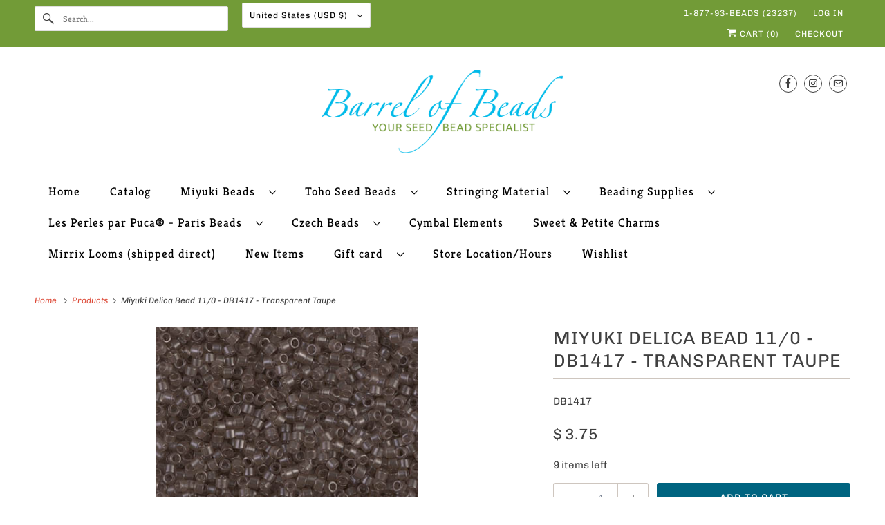

--- FILE ---
content_type: text/plain; charset=utf-8
request_url: https://volumediscount.hulkapps.com/shop/get_offer_table
body_size: -506
content:
<div class='hulkapps-volume-discount-tiers'><table class='hulkapps-table table'><thead><tr><th>Quantity Breaks (same item)</th><th>Maximum Qty</th><th>Discount</th></tr></thead><tbody></tbody></table></div><style>.hulkapps-table thead {background-color: #EEEEEE;font-size: 16px;color: #000000;}.hulkapps-table tbody {background-color: #FFFFF;font-size: 14px;color: #000}.hulkapps-table th,.hulkapps-table td{border: 1px solid #cccccc !important;padding:8px 15px !important; }.hulkapps-table .hulkapps-price{color: #fd0000}.hulkapps-table .hulk-offer-text{color: #fd0000}.hulkapps-volumes {width: 100%;margin-top: 10px;}table.hulkapps-table.table {
    width: 100%;
}</style><script></script>

--- FILE ---
content_type: text/javascript; charset=utf-8
request_url: https://cdn.doofinder.com/apps/loader/2.x/loader.min.js
body_size: 14669
content:
(()=>{var sr=Object.create;var De=Object.defineProperty;var ar=Object.getOwnPropertyDescriptor;var cr=Object.getOwnPropertyNames;var ur=Object.getPrototypeOf,lr=Object.prototype.hasOwnProperty;var dr=(t,e)=>()=>(t&&(e=t(t=0)),e);var Oe=(t,e)=>()=>(e||t((e={exports:{}}).exports,e),e.exports);var fr=(t,e,r,n)=>{if(e&&typeof e=="object"||typeof e=="function")for(let o of cr(e))!lr.call(t,o)&&o!==r&&De(t,o,{get:()=>e[o],enumerable:!(n=ar(e,o))||n.enumerable});return t};var mr=(t,e,r)=>(r=t!=null?sr(ur(t)):{},fr(e||!t||!t.__esModule?De(r,"default",{value:t,enumerable:!0}):r,t));var l,s=dr(()=>{l={ap1:"1.8.9",eu1:"1.8.9","eu1-b":"1.8.9",us1:"1.8.9"}});var Bt=Oe((Ks,zt)=>{s();var On=[{name:"Chrome",flags:["isChrome"],regex:/(?:Chrome|CriOS)\/([0-9]+)\./i},{name:"Firefox",flags:["isFirefox"],regex:/Firefox\/([0-9]+)\./i},{name:"IE",flags:["isIE"],regex:/(?:MSIE|Trident.*rv)[: ]([0-9]+)\./i},{name:"Opera",flags:["isOpera"],regex:/Opera\/.*Version\/([0-9]+)/i},{name:"Safari",flags:["isSafari"],regex:/AppleWebKit\/.*Version\/([0-9]+)/i},{name:"Unknown",flags:["isUnknown"],regex:null}],Rn=[{name:"Motorola Razr",flags:["isTablet"],platform:"Tablet",regex:/ Android .*? Droid Razr/i},{name:"Motorola Xoom",flags:["isTablet"],platform:"Tablet",regex:/ Android .*? Xoom/i},{name:"Samsung Tablet",flags:["isTablet"],platform:"Tablet",regex:/ Android .*? (SCH-I|GT-P)/i},{name:"Android Phone",flags:["isPhone"],platform:"Phone",regex:/ Android .*? (Chrome|Version)\/[.0-9]* Mobile/i},{name:"Android Tablet",flags:["isTablet"],platform:"Tablet",regex:/ Android .*? (Chrome|Version)\/[.0-9]* (?!Mobile)/i},{name:"Firefox OS",flags:["isPhone"],platform:"Phone",regex:/Mozilla.*?Mobile.*?Gecko.*?Firefox/i},{name:"iPad",flags:["isTablet"],platform:"Tablet",regex:/iPad/i},{name:"iPhone",flags:["isPhone"],platform:"Phone",regex:/iPhone|iPod/i},{name:"BlackBerry Phone",flags:["isPhone"],platform:"Phone",regex:/BlackBerry|BB10/i},{name:"BlackBerry Playbook",flags:["isTablet"],platform:"Tablet",regex:/Playbook/i},{name:"Motorola Droid",flags:["isPhone"],platform:"Phone",regex:/(Droid|SHOLS_U2|XT[0-9]{4})/i},{name:"HTC",flags:["isPhone"],platform:"Phone",regex:/HTC One|HTC Sensation|Sprint APA9292KT/i},{name:"Kindle",flags:["isTablet"],platform:"Tablet",regex:/Silk|Kindle/i},{name:"LG",flags:["isPhone"],platform:"Phone",regex:/LG-M|LG-E|LG-P/i},{name:"Nexus Phone",flags:["isPhone"],platform:"Phone",regex:/Nexus 4|Nexus 5|Nexus S/i},{name:"Nexus Tablet",flags:["isTablet"],platform:"Tablet",regex:/Nexus 7|Nexus 10/i},{name:"Nokia",flags:["isPhone"],platform:"Phone",regex:/Nokia|Windows Phone/i},{name:"Samsung Phone",flags:["isPhone"],platform:"Phone",regex:/SM-N900|GT-I|GT-N|SAMSUNG-SGH|SAMSUNG SCH/i},{name:"Sony",flags:["isPhone"],platform:"Phone",regex:/LT28|SonyEricsson|Sony/i},{name:"PC",flags:["isDesktop"],platform:"Desktop",regex:null}];function Un(t,e){On.some(function(r){var n=null;if(!r.regex||(n=r.regex.exec(e)))return t.browser=r.name,r.flags.forEach(function(o){t[o]=!0}),t.version=n&&n.length>0?Number(n[1]):0,e.indexOf("Trident/4")!==-1&&t.version<8&&(t.version=8),e.indexOf("Trident/5")!==-1&&t.version<9&&(t.version=9),e.indexOf("Trident/6")!==-1&&t.version<10&&(t.version=10),e.indexOf("Trident/7")!==-1&&t.version<11&&(t.version=11),!0})}function Mn(t,e){Rn.some(function(r){if(!r.regex||r.regex.test(e))return t.device=r.name,r.flags.forEach(function(n){t[n]=!0}),t.platform=r.platform,!0})}zt.exports=function(t){var e={browser:"IE",device:"PC",isChrome:!1,isDesktop:!1,isFirefox:!1,isIE:!1,isOpera:!1,isPhone:!1,isSafari:!1,isTablet:!1,isUnknown:!1,platform:"Desktop",version:0};return Un(e,t),Mn(e,t),e}});var Gt=Oe((qs,Yt)=>{s();Yt.exports=Bt()});s();s();function Re(){try{decodeURIComponent(location.href)}catch{throw new Error("invalid UTF-8 on url-encoded query params")}}s();s();s();s();var z,pr=new Uint8Array(16);function se(){if(!z&&(z=typeof crypto<"u"&&crypto.getRandomValues&&crypto.getRandomValues.bind(crypto),!z))throw new Error("crypto.getRandomValues() not supported. See https://github.com/uuidjs/uuid#getrandomvalues-not-supported");return z(pr)}s();var _=[];for(let t=0;t<256;++t)_.push((t+256).toString(16).slice(1));function Ue(t,e=0){return _[t[e+0]]+_[t[e+1]]+_[t[e+2]]+_[t[e+3]]+"-"+_[t[e+4]]+_[t[e+5]]+"-"+_[t[e+6]]+_[t[e+7]]+"-"+_[t[e+8]]+_[t[e+9]]+"-"+_[t[e+10]]+_[t[e+11]]+_[t[e+12]]+_[t[e+13]]+_[t[e+14]]+_[t[e+15]]}s();s();var gr=typeof crypto<"u"&&crypto.randomUUID&&crypto.randomUUID.bind(crypto),ae={randomUUID:gr};function _r(t,e,r){if(ae.randomUUID&&!e&&!t)return ae.randomUUID();t=t||{};let n=t.random||(t.rng||se)();if(n[6]=n[6]&15|64,n[8]=n[8]&63|128,e){r=r||0;for(let o=0;o<16;++o)e[r+o]=n[o];return e}return Ue(n)}var M=_r;s();var ce="__DF_DEBUG_MODE__",Me="true",N=window.sessionStorage;function Ne(){N.setItem(ce,Me)}function $e(){N.removeItem(ce)}function yr(){return N.getItem(ce)===Me}function B(t){return N.getItem(t)||window[t]}function Y(t,e){N.setItem(t,e)}function u(...t){yr()&&console.log("[doofinder]",...t)}s();s();var je={canPushState(){return typeof history.pushState<"u"},dropLocal(t,e,r){return t.removeItem(this.localKey(e,r))},updateLocal(t,e,r,n,o){let i=this.getLocal(t,e,r),a=this.localKey(e,r),c=i===null?n:o(i);return t.setItem(a,JSON.stringify(c)),c},getLocal(t,e,r){return JSON.parse(t.getItem(this.localKey(e,r)))},updateCurrentState(t){this.canPushState()&&history.replaceState(t(history.state||{}),"",window.location.href)},pushState(t,e,r){if(this.canPushState()){if(r!==window.location.href){if(e.type=="redirect"&&e.scroll){let o=history.state||{};o.scroll=e.scroll,history.replaceState(o,"",window.location.href)}delete e.scroll,history[t+"State"](e,"",r||null);let n=this.getHashTargetEl(window.location.hash);n?n.scrollIntoView():e.type==="redirect"&&window.scroll(0,0)}}else this.redirect(r)},setCookie(t,e){document.cookie=`${t}=${e}`},getCookie(t){return document.cookie.replace(new RegExp(`(?:(?:^|.*;s*)${t}s*=s*([^;]*).*$)|^.*$`),"$1")},redirect(t,e){e&&je.setCookie("__phoenix_flash__",e+"; max-age=60000; path=/"),window.location=t},localKey(t,e){return`${t}-${e}`},getHashTargetEl(t){let e=t.toString().substring(1);if(e!=="")return document.getElementById(e)||document.querySelector(`a[name="${e}"]`)}},G=je;s();var ue="df-cookies-allowed",le=window.localStorage,y="functional",L="analytical",Ke=[y,L];function Ve(t){let e={};return Ke.forEach(r=>e[r]=t),e}function He(){le.removeItem(ue)}function de(){let t=JSON.parse(le.getItem(ue)||"false");if(typeof t=="boolean")return Ve(t);let e={};return Ke.forEach(r=>e[r]=t[r]===!0),e}function qe(t){le.setItem(ue,JSON.stringify(t))}function fe(t){let e;t===void 0?e=Ve(!0):(e=de(),e[t]=!0),qe(e)}function Fe(t){if(t===void 0){He();return}let e=de();if(e[t]=!1,Object.values(e).every(n=>!n)){He();return}qe(e)}function ze(t){return de()[t]===!0}var me="df",he=window.localStorage;function b(t,e=he){return G.getLocal(e,me,t)}function g(t,e,r,n=he){return ze(t)?G.updateLocal(n,me,e,r,()=>r):null}function Be(t,e=he){return G.dropLocal(e,me,t)}s();s();async function T(t,e){let n={method:"POST",headers:{"content-type":"application/json"},body:JSON.stringify(e)};return n.mode="cors",await fetch(t,n)}s();function Ye(t){return`https://${t}-search.doofinder.com`}var br=50,Ge="latest-visits";function Sr(t){try{let e=new URL(t);return e.origin+e.pathname}catch{return t}}async function wr(t,e,r){let n=await T(`${Ye(t)}/6/${e}/_dfids`,{datatypes:[],urls:[r]});if(n.ok){let i=(await n.json()).results||[];if(i.length>0)return i[0].dfid}return null}async function Je(t,e,r){if(!e||!r){u("[session][registerVisitAtSession] no hashid or url provided","hashid",e,"url",r);return}let n=Sr(r),o=J(),i=o[e]?.find(({url:c})=>c===n),a=i?i.dfid:await wr(t,e,n);return o[e]=o[e]||[],o[e].push({url:n,dfid:a}),o[e]=o[e].slice(-br),g(y,Ge,o),o}function Qe(t,e=10){if(!t)return u("[session][getLatestDfids] No hashid provided. Returning empty array."),[];let n=J(t).filter(({dfid:i})=>typeof i=="string").map(({dfid:i})=>i);return[...new Set(n)].slice(-e)}function J(t){let e=b(Ge)||{};return t?e[t]||[]:e}var Xe=1440*60*1e3,Ze="random-userid",D="session",pe="apps",We="tab-id";function et(){return{id:M().replaceAll("-",""),expiry:new Date().getTime()+Xe,live:[]}}function $(){let t=b(D);return(!t||tt(t.expiry))&&(t=et()),g(y,D,t)}function tt(t){return t<new Date().getTime()}function vr({id:t,expiry:e,live:r}){return/^[0-9a-fA-F]{32}$/.test(t)&&!tt(e)&&Array.isArray(r)}function Q(){let t=et();return g(y,D,t)}function ge(){return g(L,Ze,M())}var p={getUserId(){return b(Ze)||ge()},getSessionId(){u("[session][getSessionId()] called!");let t=$();return t?t.id:null},getTabId(){u("[session][getTabId()] called!");let t=window.sessionStorage;return b(We,t)||g(y,We,M().replaceAll("-",""),t)},setLive(t){u("[session][setLive()] called!",t);let e=$();if(e===null)return null;e.live.includes(t)||e.live.push(t),e.expiry=new Date().getTime()+Xe,g(y,D,e),g(y,pe,e.live.join())},removeLive(t){u("[session][removeLive()] called!",t);let e=$();if(e===null)return null;e.live=e.live.filter(r=>r!==t),g(y,D,e),g(y,pe,e.live.join())},getLastUsedApps(){return b(pe)||""},getLatestDfids:Qe,getLatestVisits:J,isLive(...t){let e=$();return e===null?!1:t.some(n=>e.live.includes(n))},getSessionObject(){return $()},setSessionObject(t){vr(t)?g(y,D,t):console.error("[session][setSessionObject()] session object is not valid")}};s();function xr(){return{"content-type":"application/json"}}async function rt(t,e={}){return(await fetch(t,{method:"GET",cache:"no-cache",mode:"cors",headers:xr(),...e})).json()}var W=class{constructor(e){this.zone=e}async add(e,r,{id:n,title:o,price:i},a=1){let c=`${this.url(e)}/cart/${p.getSessionId()||""}`,f=JSON.stringify({amount:a,id:n,title:o,price:i,index:r});return rt(c,{method:"PUT",body:f})}async remove(e,r,n,o=1){return console.warn("Deprecated: remove from cart is no longer supported"),Promise.resolve({status:"registered"})}async clear(e){return console.warn("Deprecated: clear cart is no longer supported"),Promise.resolve({status:"registered"})}async checkout(e){let r=JSON.stringify({session_id:p.getSessionId(),user_id:p.getUserId(),sources:p.getLastUsedApps().split(",")});return rt(`${this.url(e)}/checkout`,{method:"PUT",body:r})}url(e){return`https://${this.zone}-search.doofinder.com/6/${e}/stats`}};s();function nt(t){return Y("__DF_CDN_PREFIX__",t)}s();function ot(t){return Y("__DF_LAYER_SERVER__",t)}s();s();async function I(t,e,r=!1){if(!document.querySelector(`script[src="${t}"]`)){let n=document.createElement("script");n.src=t,n.async=1,r&&(n.type="module"),e&&(n.onerror=()=>I(e)),document.head.appendChild(n)}}async function it(t,e){I(t,e,!0)}async function st(t){if(!document.querySelector(`link[rel="modulepreload"][href="${t}"]`)){let e=document.createElement("link");e.setAttribute("rel","modulepreload"),e.setAttribute("href",t),e.onerror=()=>{I(t,null,!0)},document.head.appendChild(e)}}async function _e(t,e){if(!document.querySelector(`link[rel="stylesheet"][href="${t}"]`)){let r=document.createElement("link");r.setAttribute("rel","stylesheet"),r.setAttribute("href",t),e&&(r.onerror=()=>_e(e)),document.head.appendChild(r)}}async function P(t){if(t=(t||"").trim(),!Er(t)){let e=document.createElement("style");e.appendChild(document.createTextNode(t)),document.head.appendChild(e)}}function Er(t){return Array.from(document.head.querySelectorAll("style")).some(e=>e.textContent.trim()===t)}s();s();var O=class{constructor(e={}){e=Object.assign({resolveTimeout:null,resolveValue:!0,rejectTimeout:null,rejectValue:!1},e),this._promise=new Promise((a,c)=>{this.resolve=a,this.reject=c}),this.then=this._promise.then.bind(this._promise),this.catch=this._promise.catch.bind(this._promise),this.finally=this._promise.finally.bind(this._promise),this[Symbol.toStringTag]="Promise";let{resolveTimeout:r,resolveValue:n,rejectTimeout:o,rejectValue:i}=e;r&&setTimeout(()=>this.resolve(n),r),o&&setTimeout(()=>this.reject(i),o)}get promise(){return this._promise}};s();s();var x=new Promise((t,e)=>{document.readyState!="loading"?t():document.addEventListener("DOMContentLoaded",()=>{t()})});var R="quiz";function kr(t){return[R,{quiz_id:t.quiz_id}]}function Ar(t,e,r){let n=r.find(i=>i.name==R&&i.quiz_id==e.quiz_id);if(!n)return console.error(`Doofinder app '${R}' not enabled or wrong quiz_id`),null;let o={quiz_id:e.quiz_id,trigger:e.trigger||n.options.trigger,hashid:n.overrides.hashid,custom_css:n.overrides.custom_css,hooks:e.hooks,account_code:t.account_code};return{...t,...o}}function Tr(t,e,r){let n=e[R],o=n.vsn?.[t.zone];return{assets:n[t.device],cdn_prefix:e[R].cdn_prefix,cdn_fallback:n.cdn_fallback,vsn:o,appConfig:t,onRegister:function(i){x.then(()=>{let a=i.create(t);typeof r=="function"&&r(a)})}}}var ye={appName:R,backendAppToScriptApp:kr,buildConfig:Ar,buildSettingsConfig:Tr};s();s();s();function at(t,e={}){let r=document.querySelector(t);return r?Promise.resolve(r):new Promise((n,o)=>{let i=0,a=null,c=e.interval||500,f=e.times||10;a=setInterval(function(){i++<f?(r=document.querySelector(t),r&&(clearInterval(a),n(r))):(clearInterval(a),o(`selector '${t}' not found`))},c)})}var ct=3,ut="df:trigger:click",Cr="df:trigger:focus",Ir="df:trigger:input",lt="df:trigger:submit",Pr=["Backspace","Delete","ArrowLeft","ArrowRight","ArrowUp","ArrowDown","Home","End","Tab"],X=class{constructor(e){this._minCaptureLength=ct,this._elementSelector=e,this.__chooseTriggerElement__(e),this._eventBus=null,this._eventsQueue=[],this._events=[["click",this.handleClick.bind(this),!0],["focus",this.handleFocus.bind(this),!0],["input",this.handleInput.bind(this),!1],["submit",this.handleSubmit.bind(this),!0],["keypress",this.handleKeypress.bind(this),!0],["keyup",this.handleKeypress.bind(this),!0],["keydown",this.handleKeypress.bind(this),!0]],this._handleSubmit=!1,this._enabled=!1,this._redirection=null}__chooseTriggerElement__(e){this._element=Array.from(document.querySelectorAll(e)).find(r=>r.offsetWidth>0&&r.offsetHeight>0)}async updateQuery(e=""){let r=await this.getElement();r instanceof HTMLInputElement&&(r.value=e)}async focus(){let e=await this.getElement();e instanceof HTMLInputElement&&e.focus()}setCaptureLength(e){this._minCaptureLength=e||ct}async getElement(){if(!(!this._enabled||!this._elementSelector)){if(!this._element)try{this._element=await at(this._elementSelector)}catch{this._element=void 0}return this._element}}get enabled(){return this._enabled}set enabled(e){if(this._enabled!==!!e){this._enabled=!!e;let r=document[`${this._enabled?"add":"remove"}EventListener`];this._events.forEach(n=>r(...n))}}get captureSubmit(){return this._handleSubmit}set captureSubmit(e){this._handleSubmit=!!e}get redirection(){if(this._redirection)return{...this._redirection}}set redirection(e){this._redirection=e}setEventBus(e){this._eventBus=e}flushMessages(){if(this._eventsQueue=[...new Map(this._eventsQueue).entries()],this._eventsQueue.length>0){let e=this._eventsQueue.shift();for(;e&&e.length===2;)u("trigger:emit",e),this._eventBus?.emit(...e),e=this._eventsQueue.shift()}else document.activeElement===this._element&&this.notify(ut,this.getPayload())}destroy(){this._events.forEach(e=>window.removeEventListener(...e))}shouldHandle(e){let r=this.getElementFromEvent(e);return r?(this._element=r,!0):!1}getPayload(e){let r={source:this._element,originalEvent:e};if(this._element instanceof HTMLInputElement){let n=this._element.value.trim();(n.length>=this._minCaptureLength||e?.type==="keydown"||e?.type==="keyup")&&(r.query=n)}return r}getElementFromEvent(e){if(!e.target||e.target===document||e.target===window)return;let r=e.type==="submit"?"querySelector":"closest",n=e.target[r](this._elementSelector);if(n&&!n.closest("[dfd-hook]"))return n}charLimitReached(e){let r=this.getElementFromEvent(e);return!r||!r.value||e.type!=="keydown"||r.value.length<50||Pr.includes(e.key)?!1:(e.preventDefault(),e.stopPropagation(),e.stopImmediatePropagation(),!0)}handleClick(e){this.shouldHandle(e)&&(e.preventDefault(),e.stopImmediatePropagation(),this.notify(ut,this.getPayload(e)))}handleFocus(e){let r=this.getElementFromEvent(e);r&&this.isButtonLike(r)||this.shouldHandle(e)&&(e.stopImmediatePropagation(),this.notify(Cr,this.getPayload(e)))}handleInput(e){this.shouldHandle(e)&&this.notify(Ir,this.getPayload(e))}handleSubmit(e){this._handleSubmit&&this.shouldHandle(e)&&(e.preventDefault(),e.stopPropagation(),e.stopImmediatePropagation(),this.notify(lt,this.getPayload(e)))}handleKeypress(e){this.charLimitReached(e)||e.key==="Enter"&&this.shouldHandle(e)&&(this._redirection||this._handleSubmit)&&(e.preventDefault(),e.stopPropagation(),e.stopImmediatePropagation(),this._redirection?window.location=this._redirection.url:e.type==="keyup"&&this.notify(lt,this.getPayload(e)))}isButtonLike(e){let{tagName:r,role:n}=e;return r==="BUTTON"||n==="button"}notify(e,r){this._eventBus?this._eventBus.emit(e,r):this._eventsQueue.push([e,r]),u("[trigger]",this._eventBus?"[emit]":"[queue]",e,r)}};var j="layer";function Lr(t){return[j,{}]}function Dr(t,e,r){let n=r.find(c=>c.name==j);if(!n)return console.error(`Doofinder app '${j}' not enabled`),null;let o=n.overrides.autoload,i="chat"in n.options?{chat:n.options.chat}:{},a={trigger:e.trigger||n.options.trigger,url_hash:e.url_hash||e.url_hash===void 0&&n.options.url_hash,hooks:e.hooks,hidePrices:typeof t.hidePrices=="boolean"?t.hidePrices:!1,params:e.params,search_query_retention:n.overrides.search_query_retention,sort:e.sort,layout:n.overrides.layout,custom_css:n.overrides.custom_css[t.device],custom_properties:n.overrides.custom_properties[t.device],autoload:o&&o[t.device],type:n.type,exportResultsData:e.exportResultsData,zone:e.zone||n.options.zone||t.zone,...i};return{...t,...a}}function Or(t,e,r){let n=e[j],o=Ur(n,t.device,t.layout);t=be(t);let i=t.custom_properties?.join(`
`),a=n.vsn?.[t.zone];return{assets:o,cdn_prefix:n.cdn_prefix,cdn_fallback:n.cdn_fallback,vsn:a,appConfig:t,onRegister:function(c){x.then(()=>{let f=c.create(t);P(`#${f.mount.id} {
${i||""}
}`),typeof r=="function"&&r(f)})}}}function be(t){return t.trigger=Rr(t.trigger,t.autoload),t.urlHash=t.url_hash||!1,t.searchQueryRetention=t.search_query_retention,t.layerType=t.layerType||"search",t.installationId=t.store,t}function Rr(t,e){let r=new X(t);return r.enabled=!e||e.trigger,r}function Ur(t,e,r){return e==="mobile"?t.mobile[r]||t.mobile.default:t.desktop[r]}var Se={appName:j,backendAppToScriptApp:Lr,buildConfig:Dr,buildSettingsConfig:Or};s();var H="chat";function Mr(t){return[H,{chat_id:t.chat_id}]}function Nr(t,e,r){let n=r.find(i=>i.name==H&&i.chat_id==e.chat_id);if(!n)return console.error(`Doofinder app '${H}' not enabled or wrong chat_id`),null;let o={chat_id:e.chat_id,id:e.id||n.options.id,zone:e.zone||t.zone,trigger:e.trigger||!0,label:e.label,extra_params:e.extra_params||{},meta:e.meta||{}};return{...t,...o}}function $r(t,e,r){let n=e[H],o=n.vsn;return{assets:n[t.device],cdn_prefix:n.cdn_prefix,cdn_fallback:n.cdn_fallback,vsn:o,appConfig:t,onRegister:function(a){x.then(()=>{let c=a.create(t);typeof r=="function"&&r(c)})}}}var we={appName:H,backendAppToScriptApp:Mr,buildConfig:Nr,buildSettingsConfig:$r};s();s();function ft(t){let{hashid:e,url_patterns:r}=t,n=window.location.toString();u("[category merchandising] finding any matching URL pattern configuration for hashid: ",e," url patterns: ",r," URL: ",n);try{let o=jr(e,r,n);return u("[category merchandising] URL Pattern configuration found ",o),!!o}catch(o){return u("[category merchandising] error when matching URL Pattern. Error: ",o),!1}}function jr(t,e,r){let n=e.filter(o=>o.hashid===t).find(o=>{if(Hr(r,o.excluded_urls))return!1;let i=dt(o);return[...r.matchAll(i)].length>0});return n||e.filter(o=>!o.hashid).find(o=>{let i=dt(o);return[...r.matchAll(i)].length>0})}function Hr(t,e){if(!e||!Array.isArray(e)||e.length===0)return!1;let r=new URL(t).pathname;return e.some(n=>t.includes(n)||r.includes(n))}function dt(t){let[,,e,r]=t.pattern.match(/(\/?)(.+)\1([a-z]*)/i);r=r||"g";let n=new RegExp(e,r);return u("pattern ",e,"flags",r,"regexp",n),n}var K="category_merchandising";function Kr(t){return[K,{}]}function Vr(t,e,r){let n=r.find(a=>a.name==K);if(!n)return console.error(`Doofinder app '${K}' not enabled`),null;let o=n.devices[t.device],i={insertion_point:e.insertion_point||o.options.insertion_point,url_hash:e.url_hash||!1,search:e.search||n.options.search,sort:e.sort||{},hooks:e.hooks,custom_css:o.overrides.custom_css,custom_properties:o.overrides.custom_properties,autoload:o.overrides.autoload,url_patterns:e.url_patterns||n.options.url_patterns,type:"category_pages",zone:e.zone||n.options.zone||t.zone};return{...t,...i}}function qr(t,e,r){if(!ft(t))return null;let n=e[K],o=n.vsn?.[t.zone],i=n[t.device??"desktop"];t.layerType="category_pages",t=be(t);let a=t.custom_properties?.join(`
`);return{assets:i,cdn_prefix:n.cdn_prefix,cdn_fallback:n.cdn_fallback,vsn:o,appConfig:t,onRegister:function(c){x.then(()=>{if(document.querySelector(t.insertion_point)){let f=c.create(t);P(`#${f.mount.id} {
${a||""}
}`),typeof r=="function"&&r(f)}else u("Category merchandising: insertion point not found. Insertion point: ",t.insertion_point)})}}}var ve={appName:K,backendAppToScriptApp:Kr,buildConfig:Vr,buildSettingsConfig:qr};s();s();var xe=class{#n;#t;#r;#e;constructor(){this.#t=new Set,this.#r=new Set,this.#e=null,u("[DOMObserver] installing observer"),this.#n=new MutationObserver(e=>{this.#a(),this.#c(e),this.#s()}),this.#s()}observeDOM(e,r={}){return this.#i(this.#t,e,r),this}observeURL(e,r={}){return this.#i(this.#r,e,r),this}disconnect(e){return this.#t.delete(e),this.#r.delete(e),this}#i(e,r,n={}){n.immediate&&this.#o(r,{reason:"immediate execution",changes:null,previousUrl:this.#e,currentUrl:window.location.href.split("#")[0]}),e.add(r)}#s(){return this.#n.observe(document,{childList:!0,subtree:!0}),this}#a(){return this.#n.disconnect(),this}#c(e){u("[DOMObserver] DOM change observed");let r=window.location.href.split("#")[0];for(let n of this.#t)this.#o(n,{reason:"DOM changed",changes:e,previousUrl:this.#e,currentUrl:r});if(this.#e!==r){u("[DOMObserver] URL change observed");for(let n of this.#r)this.#o(n,{reason:"URL changed",changes:e,previousUrl:this.#e,currentUrl:r});this.#e=r}}#o(e,r){try{e(r)}catch(n){console.error(`[DOMObserver] ${n}`)}}},C=new xe;var V="recommendations_widgets",Fr="recommendations";function zr(t){return[V,{}]}function Br(t,e,r){let n=r.find(a=>a.name==V);if(!n)return console.error(`Doofinder app '${V}' not enabled`),null;let o=Wr(t,e,n),i=Gr(o);return{...o,custom_css:n.overrides.custom_css,widgets:[...Qr(i,o),...Jr(o)]}}function Yr(t,e,r){if(t.widgets.length===0)return null;let n=e[V];return{assets:n[t.device],cdn_prefix:n.cdn_prefix,vsn:n.vsn,appConfig:t,onRegister:function(o){x.then(()=>{for(let i of t.widgets){if(!i.hashids.includes(t.hashid))continue;let{_widgets:a,...c}=t;o.create({...c,widget:i})}})}}}async function ht(t,e){t.includes(Fr)&&C.observeDOM(r=>{e()})}var Ee={appName:V,backendAppToScriptApp:zr,buildConfig:Br,buildSettingsConfig:Yr};function Gr({pageTypeMappings:t}){let e=window.location.href;return t.reduce((r,n)=>{let{match_conditions:o}=n;return o.length===0?r:o.some(i=>Xr(e,i))?[n,...r]:r},[])}function Jr({widgets:t}){return t.filter(e=>!e.page_type_id)}function Qr(t,{widgets:e,overridePageTypeCheck:r}){if(r)return e;let n=t.map(o=>o.id);return e.filter(o=>n.includes(o.page_type_id))}function Wr(t,e,r){let n=Zr(e);if(n.length>0){let i=n.map(a=>{let c=r.widgets.find(f=>f.widget_id===a.widget_id);if(c)return{...a,id:a.widget_id,name:a.widget_name,page_type_id:c.page_type_id,insertion_point:a.insertion_point||c.options.insertion_point,insertion_method:a.insertion_method||c.options.insertion_method,hashids:c.overrides.hashids};console.error(`Custom recommendations widget '${a.widget_id}' does not exist`)}).filter(a=>!!a);return{...t,widgets:[...i],overridePageTypeCheck:!0}}let o=r.widgets.map(i=>({id:i.widget_id,name:i.widget_name,page_type_id:i.page_type_id,insertion_point:i.options.insertion_point,insertion_method:i.options.insertion_method,hashids:i.overrides.hashids}));return{...t,widgets:o,overridePageTypeCheck:!1}}function Xr(t,{match_type:e,value:r}){switch(e){case"equals":return mt(t)==mt(r);case"contains":return t.includes(r);case"starts_with":return t.startsWith(r);case"regex":try{return new RegExp(r,"i").test(t)}catch{return!1}default:return!1}}function mt(t){try{let e=new URL(t);return e.origin+e.pathname}catch{return t}}function Zr(t){return t?Array.isArray(t)?[...t]:Object.hasOwn(t,"widget_id")?[{...t}]:[]:[]}var en=Se.appName,pt=ve.appName,Z=we.appName,tn=ye.appName,rn=Ee.appName,gt={LAYER:en,CHAT:Z,QUIZ:tn,RECOMMENDATIONS_WIDGETS:rn},_t=[Z];function yt(t){return t.reduce(function(e,r){return e[r]=new O,e},{})}function bt(t){return async function(e,r){if(!t[e])throw new Error(`unknown "${e}" app!`);r(await t[e])}}function St(t,e){document.dispatchEvent(new CustomEvent("doofinder.register",{detail:{name:t,entrypoint:e}}))}function ee(t){return[ve,Se,ye,we,Ee].find(e=>e.appName===t)}s();var q=".min",w="https://cdn.doofinder.com";function nn(t){return t===Z?"0.1.5-lv1.0.2":"0"}var E=`/js/dflayer${q}.js`,k="/css/2/common.css",wt={js:[`/quiz${q}.js`],css:["/quiz.css"]},vt={mjs:[`/recommendations${q}.js`],css:["/recommendations.css"]};function Et(t){return`${w}/live_view_portal/${nn(t)}/live_view_portal${q}.js`}var xt={mjs:[`/chat${q}.js`],css:["/chat.css"]};function kt(t){return t?`${w}/plugins/${t}.js`:null}var ke=typeof l>"u"?{ap1:"0",eu1:"0",us1:"0","eu1-b":"0"}:l,on="0.2.25",sn="0.4.5",At=[{vsn:"1.0",layer:{cdn_prefix:w+"/livelayer",cdn_fallback:w+"/livelayer/1",desktop:{Fullscreen:{js:[E],css:[k,"/css/2/fullscreen.css"]},AIFullscreen:{js:[E],css:[k,"/css/2/ai_fullscreen.css"]},Embedded:{js:[E],css:[k,"/css/2/embedded.css"]},Floating:{js:[E],css:[k,"/css/2/classic.css"]},FloatingEmbedded:{js:[E],css:[k,"/css/2/classic.css","/css/2/embedded.css"]}},mobile:{default:{js:[E],css:[k,"/css/2/mobile.css"]},AIFullscreen:{js:[E],css:[k,"/css/2/ai_mobile.css"]}},vsn:ke},category_merchandising:{cdn_prefix:w+"/livelayer",cdn_fallback:w+"/livelayer/1",desktop:{js:[E],css:[k,"/css/2/embedded.css"]},mobile:{js:[E],css:[k,"/css/2/mobile_embedded.css"]},vsn:ke},quiz:{cdn_prefix:w+"/quiz",cdn_fallback:w+"/quiz",desktop:wt,mobile:wt,vsn:ke},chat:{cdn_prefix:w+"/chat",cdn_fallback:w+"/chat",desktop:xt,mobile:xt,vsn:on},recommendations_widgets:{cdn_prefix:w+"/recommendations-v2",desktop:vt,mobile:vt,vsn:sn}}];s();function Tt(t,e,r=""){let n=Object.assign({},B("__DF_CDN_PREFIXES__"));return n&&n[t]?n[t]:`${e}${r!=""?"/":""}${r}`}function Ct(t,e,r,n,o,i){let a=At[0],c=ee(r);if(!c)return console.error(`Doofinder app '${r}' not found`),null;let f=c.buildConfig(e,n,o.apps);if(!f)return console.error(`Doofinder app '${r}' not enabled`),null;let h=c.buildSettingsConfig(f,a,i);if(!h)return null;let v=r==pt?"layer":r;return t(v,h.onRegister),an(r,h.assets,h.cdn_prefix,h.vsn,h.appConfig.custom_css,h.cdn_fallback),h.appConfig}async function an(t,e,r,n,o,i){let a=Tt(t,r,n),c=n?`?v=${n}`:"";Ae(a,c,i,I,e.js),Ae(a,c,i,it,e.mjs),Ae(a,c,i,_e,e.css),o&&Array.isArray(o)?o.forEach(P):o&&P(o)}async function Ae(t,e,r,n,o){o&&o.forEach(i=>n(`${t}${i}${r?"":e}`,r?`${r}${i}${e}`:void 0))}s();async function It(t,e){let r=cn(t,e),n=await fetch(r);if(!n.ok)throw new Error(`HTTP error! Status: ${n.status}`);return await n.json()}function cn(t,e){let r=B("__DF_STORE_CONFIG__"),n="",o={eu1:"eu-west-1.",us1:"us-east-1.",ap1:"ap-southeast-1."};switch(e=Object.hasOwn(o,e)?e:"eu1",r){case"provisional-bucket":n=`provisional-${e}-df-store-config-files`;break;case"production-bucket":n+=`${e}-df-store-config-files`;break;case"test":return`http://appsloader/store-configs/${e}/${t}.json`;case"local-directory":break;default:n=`${e}-df-store-config-files`}return`https://${n}.s3.${o[e]}amazonaws.com/${t}.json`}s();s();function Te(t){let e=t?.replaceAll("_","-").trim().split("-")||[];function r(n){return n?`-${n.toUpperCase()}`:""}if(e.length<3){let[n,o]=e;return`${n?.toLowerCase()}${r(o)}`}else{let[n,o,i]=e;return`${n?.toLowerCase()}-${o.toUpperCase()}${r(i)}`}}function Ce(t){return t?.trim().toUpperCase()}function Pt(t,e){let{currency:r,hashid:n}=t,o=t.language||document.documentElement.getAttribute("lang"),i=!!o,a=!!r,c=!!n;return i&&!a&&!c?Lt(o,e):!i&&a&&!c?re(r,e):i&&a&&!c?Dt(o,r,e):!i&&!a&&c?ln(n,e):i&&!a&&c?dn(o,n,e):!i&&a&&c?un(n,r,e):i&&a&&c?fn(o,r,n,e):te(e)}function te(t){return{language:t.defaults.language,currency:t.defaults.currency,hashid:t.defaults.hashid}}function re(t,e){return{language:e.defaults.language,currency:Ce(t),hashid:e.defaults.hashid}}function Lt(t,e){let r=Te(t),n=e.search_engines;if(n[r]||(r=Ot(n,r)),!r||!n[r])return te(e);let o=Object.keys(n[r]);if(!o.length)return te(e);let i=o[0],a=n[r][i];return{language:r,currency:i,hashid:a}}function Dt(t,e,r){let n=Te(t),o=r.search_engines;if(o[n]||(n=Ot(o,n)),!n||!o[n])return re(e,r);let i=Ce(e),a=Object.keys(o[n]),c=i;if(a.includes(i)||(c=a[0]),!c)return re(e,r);let f=o[n][c];return{language:n,currency:i,hashid:f}}function un(t,e,r){return ne(t,r,e)||re(e,r)}function ln(t,e){return ne(t,e)||te(e)}function dn(t,e,r){return ne(e,r)||Lt(t,r)}function fn(t,e,r,n){return ne(r,n,e)||Dt(t,e,n)}function ne(t,e,r=null){let n=hn(t,e.search_engines);return n?{language:n.language,currency:r||n.currency,hashid:t}:null}function Ot(t,e){let[r]=e.split("-");if(t[r])return r;let n=Object.keys(t).filter(o=>mn(o,r)).shift();return t[n]?n:null}function mn(t,e){let[r]=t.split("-");return r===e}function hn(t,e){for(let[r,n]of Object.entries(e))for(let[o,i]of Object.entries(n))if(i===t)return{language:r,currency:o};return null}s();s();function F(t){return`https://${t}-api.doofinder.com`}async function Rt(t){t.hashid?(u("[loader]","[loader]","Registering visit",window.location.href),T(`${F(t.zone)}/api/v2/stats/visit`,{session_id:p.getSessionId(),user_id:p.getUserId(),store:t.store,hashid:t.hashid,url:window.location.href})):u("[loader]","No hashid. Skipping register visit")}s();s();function Ut(t){return`https://${t}-admin.doofinder.com`}s();function pn(t,e){let{match_type:r,value:n}=t;switch(r){case"contains":return e.includes(n);case"equals":return e===n;case"regex":return(n instanceof RegExp?n:new RegExp(n)).test(e);case"starts_with":return e.startsWith(n);default:return!1}}function oe(t,e){return t.filter(r=>r&&r.value&&r.value!=="").some(r=>(u("[checkout][anyUrlMatches] Checking url pattern for",r),e.some(n=>pn(r,n))))}var gn=20,_n=2e3,yn=3,bn=750;async function Mt(t){t.registerCheckouts&&C.observeURL(e=>Sn(t))}async function Sn(t){let e=window.location.pathname,r=window.location.href,n=ie(t.checkout_confirmation_urls||[]),o=ie(t.checkout_summary_urls||[]),i=oe(n,[e,r]),a=oe(o,[e,r]),c=t.sales_api_integration;u("[checkout][logic] isCheckoutUrl",i),u("[checkout][logic] isCheckoutCartUrl",a),i&&vn(t),a&&!c&&wn(t)}async function wn(t){let e=t.hashid,r=t.checkout_css_selector;if(r==null){let o=await T(`${Ut(t.zone)}/api/introspection/checkout`,{html_content:Nt(document.documentElement.outerHTML),hashid:e});if(!o.ok||(o=await o.json(),r=o.checkout_html?.products,!r))return}if(r===""){u("[checkout] The provided CSS selector is an empty string");return}let n=await Ie(t,r);if(!n){u("[checkout] Couldn't detect cart HTML");return}u("[checkout] Registering cart checkout"),T(`${F(t.zone)}/api/v2/stats/carts`,{hashid:e,session_id:p.getSessionId(),user_id:p.getUserId(),checkout_html:n})}async function Ie(t,e,r={}){let{maxRetries:n=gn,minStable:o=yn,retryDelay:i=_n,stabilityDelay:a=bn}=r;if(r.startTime||=performance.now(),r.retries||=0,r.stableCount||=0,r.lastHTML||="",n<=r.retries)return u("[checkout][stable html] HTML did not stabilize after #{options.retries} retries"),null;r.retries===0&&u(`[checkout][stable html] Starting stable HTML detection in '${e}'`),r.retries++;let c=document.querySelector(e);if(!c)return u(`[checkout][stable html] Cannot find element in DOM with CSS selector ${e} after ${r.retries} retries`),new Promise(h=>{setTimeout(async()=>{let v=await Ie(t,e,r);h(v)},i)});let f=Nt(xn(c.outerHTML));if(f===r.lastHTML){if(o<=r.stableCount){let h=performance.now()-r.startTime;return u(`[checkout][stable html] Stable detection took ${h.toFixed(2)} ms`),f}r.stableCount++,u(`[checkout][stable html] Found stable HTML (${r.stableCount}/${o}) in '${e}' after ${r.retries} retries`)}else u(`[checkout][stable html] Found new HTML in '${e}' after ${r.retries} retries`),r.stableCount=0,r.lastHTML=f;return new Promise(h=>{setTimeout(async()=>{let v=await Ie(t,e,r);h(v)},a)})}async function vn(t){u("[checkout] registering checkout");let e=t.hashid;T(`${F(t.zone)}/api/v2/stats/sales`,{hashid:e,session_id:p.getSessionId(),user_id:p.getUserId(),has_init:p.isLive("layer")}),document.dispatchEvent(new CustomEvent("doofinder.layer.checkout",{detail:{tag:{_hashid:e},url:window.location.href}}));let r="recommendations-widget-last-clicked-item",n=b(r,window.sessionStorage);n&&(document.dispatchEvent(new CustomEvent("doofinder.recommendations-widget.checkout",{detail:n})),Be(r,window.sessionStorage)),Q()}function Nt(t){let e=new TextEncoder().encode(t),r=Array.from(e,n=>String.fromCharCode(n)).join("");return btoa(r)}function xn(t){return t.replace(/<!--[\s\S]*?-->/g,"")}function En(t){try{return new RegExp(t.replaceAll("?","\\?").replaceAll(".","\\.").replaceAll("*",".*"))}catch{return new RegExp(t)}}function ie(t){return t.map(e=>e.match_type==="regex"?{...e,value:En(e.value)}:e)}function $t(t,e=window.location.href){let r=ie(t.checkout_confirmation_urls||[]),n=ie(t.checkout_summary_urls||[]),o=[...r,...n];return oe(o,[e])}s();var jt=new Set;async function Ht(t){t.ga4_integration&&C.observeURL(kn,{immediate:!0})}async function kn({currentUrl:t}){jt.has(t)||(u("[ga4Integration] integrating GA4"),Tn(),jt.add(t))}function An(){typeof window.gtag!="function"&&(window.gtag=function(t,e,r){typeof window.dataLayer>"u"?u("[ga4Integration][verification] Bad configuration for analytics"):t==="event"&&typeof e=="string"&&typeof r=="object"?window.dataLayer.push({event:e,...r}):window.dataLayer.push(arguments)})}function Tn(){An(),document.addEventListener("doofinder.layer.search",t=>{window.search_timer&&clearTimeout(window.search_timer),window.search_timer=setTimeout(()=>{u("[ga4Integration] pushing GA4 doofinder_search"),window.gtag("event","doofinder_search",{hashid:t.detail.tag._hashid,search_term:t.detail.query}),window.search_timer=null},1e3)}),document.addEventListener("doofinder.layer.itemClick",t=>{u("[ga4Integration] pushing GA4 doofinder_view_item"),window.gtag("event","doofinder_view_item",{hashid:t.detail.tag._hashid,url:t.detail.url})}),document.addEventListener("doofinder.layer.checkout",t=>{u("[ga4Integration] pushing GA4 doofinder_checkout"),window.gtag("event","doofinder_checkout",{hashid:t.detail.tag._hashid,url:t.detail.url})}),window.addEventListener("doofinder.recommendations-widget.click",t=>{u("[ga4Integration] pushing GA4 doofinder_recos_click"),window.gtag("event","doofinder_recos_click",{hashid:t.detail.tag.options.hashid,product_id:t.detail.item.id,carousel_name:t.detail.tag.options.widget.name,url:t.detail.currentUrl})}),document.addEventListener("doofinder.recommendations-widget.checkout",t=>{u("[ga4Integration] pushing GA4 doofinder_recos_checkout"),window.gtag("event","doofinder_recos_checkout",{hashid:t.detail.hashid,carousel_name:t.detail.carouselName,url:t.detail.url})})}s();var Kt="previous-kv-userid",Pe="previous-kv-email";function Vt(t){window.addEventListener("load",function(){Cn(t)})}async function Cn(t){if(In(t)&&typeof window.klaviyo<"u"&&typeof window.dfKvCustomerEmail<"u"&&window.dfKvCustomerEmail){let e=window.dfKvCustomerEmail;if(!e)return;let r=await window.klaviyo.account(),n=p.getUserId();if(!Pn(n,e))return;Ln(e),n=p.getUserId(),g(L,Kt,n),g(L,Pe,e),window.klaviyo.identify({email:e});try{let o=await fetch("https://a.klaviyo.com/client/events?company_id="+r,{method:"POST",headers:{accept:"application/vnd.api+json",revision:"2025-01-15","content-type":"application/vnd.api+json"},body:JSON.stringify({data:{type:"event",attributes:{properties:{connection:"Done"},metric:{data:{type:"metric",attributes:{name:"Connected to Doofinder"}}},profile:{data:{type:"profile",attributes:{email:e,properties:{external_id:n}}}}}}})});o.ok||console.warn("Failed to send data to Klaviyo:",await o.text())}catch(o){console.warn("Failed to send data to Klaviyo:",o)}}}function In(t){return Array.isArray(t.integrations_list)&&t.integrations_list.includes("klaviyo")}function Pn(t,e){let r=b(Kt),n=b(Pe);return r===null||r!==t||n===null||n!==e}function Ln(t){let e=b(Pe);e!==null&&e!==t&&(Q(),ge())}s();function qt(t){let e=t.platform_integration_type;if(!["shoper","shopify"].includes(e))return;let n=kt(e);n&&(u("[loader]",`Loading platform integration script for ${e}:`,n),I(n))}s();function Ft(t,e){t==="shoper"&&Dn(e)}function Dn(t){typeof useStorefront=="function"?(u("[set_platform_config]","Setting platform config for Shoper with useStorefront"),useStorefront(e=>{let n=e.getApiSync("StorefrontSettingsApi").getLocales();t.currency=n.currency})):(u("[set_platform_config]","Setting platform config for Shoper with Shop.values.currency"),t.currency=Shop.values.currency)}s();var Jt=mr(Gt());function Qt(){let t=navigator.userAgent;if(/CrKey\/\d+(\.\d+)+/.test(t))return"desktop";let{isPhone:r}=(0,Jt.default)(t);return r?"mobile":"desktop"}s();function Wt(t){return t.map(e=>{let r=ee(e.name);return r?r.backendAppToScriptApp(e):(console.error(`Doofinder app '${e.name}' not found`),!1)}).filter(e=>e)}var Xt=!1;function Zt(t,e,r,n){if(Xt)throw new Error("Doofinder already exists!");{let v=function(d){let m=f.settings,S=Pt(d,m);u("[loader]","Resolved search engine",S);let A=d.register_visits||d.register_visits===void 0&&m.register_visits,or=d.register_checkouts||d.register_checkouts==null&&m.register_checkouts,ir=d.require_cookies_consent||d.require_cookies_consent===void 0&&m.require_cookies_consent;i={...d,...S,pageTypeMappings:m.page_type_mappings||[],registerVisits:A,registerCheckouts:or,device:d.device||Qt(),account_code:m.account_code,require_cookies_consent:ir,checkout_confirmation_urls:m.checkout_confirmation_urls||[],checkout_summary_urls:m.checkout_summary_urls||[],checkout_css_selector:m.checkout_css_selector,sales_api_integration:m.sales_api_integration||!1,ga4_integration:m.ga4_integration,integrations_list:m.integrations_list||[],platform_integration_type:m.platform_integration_type,userHistoryEnabled:m.user_history_enabled||!1}},U=function(d,m,S=null){let A=Ct(c,i,d,m,f,S);A&&(a[d]||(a[d]=[]),a[d].push(A))},tr=function(){let d=rr().filter(([m])=>!r.includes(m));nr(d),d.forEach(m=>{U(...m),ht(m,()=>U(...m))})},rr=function(){if(i.apps==!1)return e;let d=e.map(A=>A[0]),m=f.apps.filter(A=>!d.includes(A.name)),S=Wt(m);return e.concat(S)},nr=function(d){d.forEach(m=>{let S=m[0];_t.includes(S)&&st(Et(S))})};Xt=!0;let o={},i={},a={},c,f,h=new O;o=yt(Object.values(gt)),c=bt(o),document.addEventListener("doofinder.register",d=>{let{name:m,entrypoint:S}=d.detail;o[m].resolve(S)});async function Le(d){f=d[0],Ft(f.settings.platform_integration_type,t),v(t),i.require_cookies_consent||fe(),p.getSessionId(),p.getUserId(),p.getTabId(),g(y,"script-version","2.0"),h.resolve(!0),u("[loader]","Doofinder ready. Apps will be initialized now."),tr(),qt(i),Ht(i),Vt(i),i.registerVisits&&(Rt(i),g(y,"hashid",i.hashid)),Mt(i),i.userHistoryEnabled&&Je(i.zone,i.hashid,window.location.href)}return n?Le(n):It(t.store,t.zone).then(d=>{Le(d)}).catch(d=>{Object.seal(d),h.reject(d)}),{get Session(){return p},tools:{domObserver:C,isCheckoutPage:(d=window.location.href)=>$t(i,d)},getApp(d){return a[d]},getRegistry(d){return o[d]},buildCart(d){return new W(d)},ready(){return h.promise},AI:{Assistant:{async open(){(await o.layer).getTags()[0].openAIAssistant()}}},enableCookies:fe,disableCookies:Fe,enableDebug:Ne,disableDebug:$e,setLayerServerUrl:ot,setCDNServerUrl:nt,init:U,configure:v,registerApp:St}}}s();function er(){let t=window.DoofinderAppsObject,e=window[t].q,r={},n=[],o=[],i=null,a;for(;a=e.shift();){let[c,f,h,v]=a;if(c==="config")f==="settings"?i=h:r[f]=h;else if(c==="init")n.push([f,h,v]);else if(c==="disable"&&Array.isArray(f))for(let U of f)o.push(U)}return{config:r,apps:n,disabledApps:o,scriptStoreConfig:i}}if(window.DoofinderStarted===void 0){window.DoofinderStarted=!0,Re();let{config:t,apps:e,disabledApps:r,scriptStoreConfig:n}=er(),o=Zt(t,e,r,n);Object.defineProperty(window,"Doofinder",{value:o,writable:!1})}else console.warn("Multiple Doofinder single scripts detected. Only one will be executed.");})();
